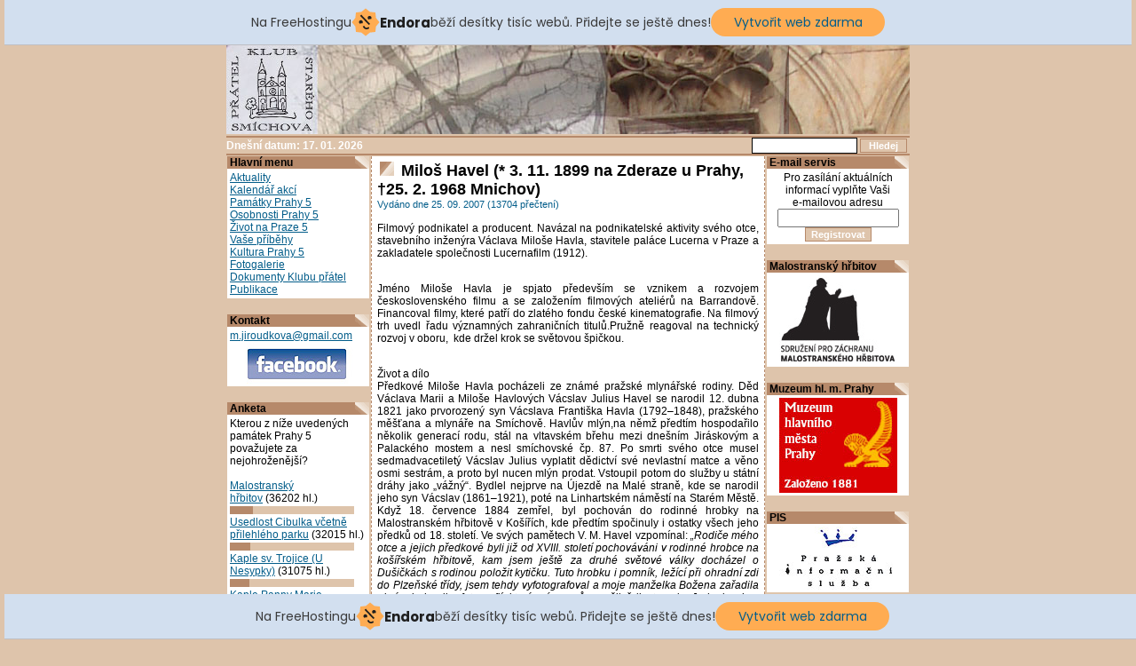

--- FILE ---
content_type: text/html; charset=UTF-8
request_url: http://starysmichov.cz/view.php?nazevclanku=milos-havel-3-11-1899-na-zderaze-u-prahy-%EF%BF%BD%EF%BF%BD%EF%BF%BD25-2-1968-mnichov&cisloclanku=2007090069
body_size: 17094
content:
<!DOCTYPE HTML PUBLIC "-//W3C//DTD HTML 4.01 Transitional//EN">
<html>
<head>
  <title>Klub přátel starého Smíchova</title>
  <meta http-equiv="Content-Type" content="text/html; charset=windows-1250">
  <meta name="webmaster" content="Tomáš Křivánek">
   <meta name="description" lang="cs" content="Klub přátel starého Smíchova sdružuje zájemce o historii, kulturu a dění v Praze 5. Pořádá pravidelné vlastivědné vycházky, přednášky, koncerty vážné hudby a spolupořádá výstavy.">
  <meta name="keywords" lang="cs" content="občanské;sdružení; Smíchov; Košíře; Hlubočepy; Barrandov; Újezd; Malá Strana; Jinonice; Motol; Radlice; Zlíchov; Bertramka; Portheimka; Kostel sv. Václava; Malostranský hřbitov; Kotlářka, Kavalírka, Turbová, Skalka; Cibulka; Buďánka; Santoška; Sacré Coeur; Klamovka; Dívčí hrady; Vidoule; Perníkářka; Malvazinky; Poštovka; Švandovo divadlo; Prokopské a Dalejské údolí; kultura;historie; vlastivědná vycházka;festival;koncert;přednáška;
členství;ČR;cz">
  <meta name="robots" content="ALL,FOLLOW">
  <meta http-equiv="Cache-Control" content="Public">
  
  <link rel="stylesheet" href="image/freestyle/freestyle.css" type="text/css">
<!-- injected banner -->
<div class="endora-panel">
  <p class="endora-panel-text">
    Na FreeHostingu
    <svg
      class="endora-panel-img"
      xmlns="http://www.w3.org/2000/svg "
      width="33"
      height="32"
      viewBox="0 0 33 32"
      fill="none"
    >
      <path
        d="M16.5 0L21.4718 3.99696L27.8137 4.6863L28.5031 11.0282L32.5 16L28.5031 20.9719L27.8137 27.3137L21.4718 28.0031L16.5 32L11.5282 28.0031L5.18627 27.3137L4.49693 20.9719L0.499969 16L4.49693 11.0282L5.18627 4.6863L11.5282 3.99696L16.5 0Z"
        fill="#FFAC52"
      />
      <path
        fill-rule="evenodd"
        clip-rule="evenodd"
        d="M11.4222 7.24796L21.6345 17.9526L20.2809 19.2439L10.0686 8.53928L11.4222 7.24796Z"
        fill="#1E1E1E"
      />
      <path
        fill-rule="evenodd"
        clip-rule="evenodd"
        d="M14.779 20.0958L15.387 21.1591C16.1143 22.4311 17.7765 22.8049 18.9784 21.9666L19.7456 21.4315L20.8158 22.9659L20.0486 23.501C17.9451 24.9682 15.036 24.314 13.763 22.0876L13.155 21.0243L14.779 20.0958Z"
        fill="#1E1E1E"
      />
      <path
        d="M21.0541 8.74487C22.2809 8.74497 23.2758 9.73971 23.2758 10.9666C23.2757 11.475 23.1022 11.9418 22.8148 12.3162C22.5848 12.2747 22.3478 12.2527 22.1058 12.2527C21.3098 12.2527 20.5684 12.4864 19.9467 12.8894C19.2815 12.5056 18.8325 11.7896 18.8324 10.9666C18.8324 9.73965 19.8272 8.74487 21.0541 8.74487Z"
        fill="#1E1E1E"
      />
      <path
        d="M10.9979 13.6553C12.2247 13.6554 13.2195 14.6501 13.2195 15.877C13.2195 16.3854 13.046 16.8522 12.7586 17.2266C12.5288 17.1852 12.2923 17.1621 12.0506 17.1621C11.2543 17.1621 10.5123 17.3966 9.89044 17.7998C9.22534 17.416 8.77625 16.7 8.77618 15.877C8.77618 14.6501 9.77096 13.6553 10.9979 13.6553Z"
        fill="#1E1E1E"
      /></svg
    ><span class="endora-panel-text-span"> Endora</span> běží desítky tisíc
    webů. Přidejte se ještě dnes!
  </p>
  <a
    target="_blank"
    href="https://www.endora.cz/?utm_source=customer&utm_medium=header-banner&utm_campaign=freehosting "
    class="endora-panel-btn"
    >Vytvořit web zdarma</a
  >
</div>
<div class="endora-panel bottom">
  <p class="endora-panel-text">
    Na FreeHostingu
    <svg
      class="endora-panel-img"
      xmlns="http://www.w3.org/2000/svg "
      width="33"
      height="32"
      viewBox="0 0 33 32"
      fill="none"
    >
      <path
        d="M16.5 0L21.4718 3.99696L27.8137 4.6863L28.5031 11.0282L32.5 16L28.5031 20.9719L27.8137 27.3137L21.4718 28.0031L16.5 32L11.5282 28.0031L5.18627 27.3137L4.49693 20.9719L0.499969 16L4.49693 11.0282L5.18627 4.6863L11.5282 3.99696L16.5 0Z"
        fill="#FFAC52"
      />
      <path
        fill-rule="evenodd"
        clip-rule="evenodd"
        d="M11.4222 7.24796L21.6345 17.9526L20.2809 19.2439L10.0686 8.53928L11.4222 7.24796Z"
        fill="#1E1E1E"
      />
      <path
        fill-rule="evenodd"
        clip-rule="evenodd"
        d="M14.779 20.0958L15.387 21.1591C16.1143 22.4311 17.7765 22.8049 18.9784 21.9666L19.7456 21.4315L20.8158 22.9659L20.0486 23.501C17.9451 24.9682 15.036 24.314 13.763 22.0876L13.155 21.0243L14.779 20.0958Z"
        fill="#1E1E1E"
      />
      <path
        d="M21.0541 8.74487C22.2809 8.74497 23.2758 9.73971 23.2758 10.9666C23.2757 11.475 23.1022 11.9418 22.8148 12.3162C22.5848 12.2747 22.3478 12.2527 22.1058 12.2527C21.3098 12.2527 20.5684 12.4864 19.9467 12.8894C19.2815 12.5056 18.8325 11.7896 18.8324 10.9666C18.8324 9.73965 19.8272 8.74487 21.0541 8.74487Z"
        fill="#1E1E1E"
      />
      <path
        d="M10.9979 13.6553C12.2247 13.6554 13.2195 14.6501 13.2195 15.877C13.2195 16.3854 13.046 16.8522 12.7586 17.2266C12.5288 17.1852 12.2923 17.1621 12.0506 17.1621C11.2543 17.1621 10.5123 17.3966 9.89044 17.7998C9.22534 17.416 8.77625 16.7 8.77618 15.877C8.77618 14.6501 9.77096 13.6553 10.9979 13.6553Z"
        fill="#1E1E1E"
      /></svg
    ><span class="endora-panel-text-span"> Endora</span> běží desítky tisíc
    webů. Přidejte se ještě dnes!
  </p>
  <a
    target="_blank"
    href="https://www.endora.cz/?utm_source=customer&utm_medium=header-banner&utm_campaign=freehosting "
    class="endora-panel-btn"
    >Vytvořit web zdarma</a
  >
</div>
<style>
  @import url("https://fonts.googleapis.com/css?family=Poppins:400,700,900");
  .bottom {
    position: fixed;
    z-index: 2;
    bottom: 0;
  }
  .endora-panel {
    width:  -webkit-fill-available !important;
    border-bottom: 1px solid #bebfc4;
    background: #d2dfef;
    display: flex;
    justify-content: center;
    align-items: center;
    padding: 0 10px;
    gap: 105px;
    height: 50px;
    @media (max-width: 650px) {
      gap: 0px;
      justify-content: space-between;
    }
  }
  .endora-panel-btn {
    width: 176px;
    height: 32px;
    justify-content: center;
    align-items: center;
    display: flex;
    border-radius: 26px;
    background: #ffac52;
    font: 500 14px Poppins;
    color: black;
    padding: 0 10px;
    text-decoration: none;
    @media (max-width: 650px) {
      font: 500 10px Poppins;
      width: 121px;
      height: 36px;
      text-align: center;
      line-height: 12px;
    }
  }
  .endora-panel-text {
    color: #3a3a3a;
    display: flex;
    align-items: center;
    gap: 5px;
    font: 400 14px Poppins;
    flex-wrap: wrap;
    margin: 0 !important;
    @media (max-width: 650px) {
      font: 400 10px Poppins;
      width: 60\;
      justify-items: center;
      line-height: 9px;
    }
  }
  .endora-panel-text-span {
    display: flex;
    align-items: center;
    gap: 5px;
    font: 600 15px Poppins;
    color: #1e1e1e;
    @media (max-width: 650px) {
      font: 600 11px Poppins;
    }
  }
  .endora-panel-img {
    width: 32px;
    height: 32px;
    @media (max-width: 650px) {
      width: 20px;
      height: 20px;
    }
  }
</style>
<!-- end banner -->

</head>
<body>

<table width="770px" align="center"><tr class="z">
<div align="center"><img src="image/freestyle/hornilista.jpg" border="0" width="770" height="100" alt="Klub přátel starého Smíchova" hspace="0" /></div>
<td valign="middle"></td>
</tr>
</table>
</div>

<table align="center" width="770px" border="0" cellpadding="0" cellspacing="0" class="horni-navig-lista">
<tr><form action="search.php" method="post">
<td align="left" width="210">Dnešní datum: 17. 01. 2026&nbsp;</td>
<td align="right" valign="middle"><input type="text" name="rstext" size="15" class="textpole" /> <input type="submit" title="Vyhledávání ve všech článcích" value=" Hledej " class="tl" /> </td>
</tr></form>
</table>

<table align="center" width="770px" border="0">
<tr>
<td align="center" valign="top" width="160" ><!-- start - blok -->
<div class="blok-cely">
<div class="blok-hlava">Hlavní menu</div>
<div class="blok-telo"><a href="index.php">Aktuality</a></br>
<a href="search.php?rsvelikost=uvod&rstext=all-phpRS-all&rstema=3&stromhlmenu=3" class="menu">Kalendář akcí</a></br>
<a href="search.php?rsvelikost=uvod&rstext=all-phpRS-all&rstema=4&stromhlmenu=4" class="menu">Památky Prahy 5</a></br>
<a href="search.php?rsvelikost=uvod&rstext=all-phpRS-all&rstema=10&stromhlmenu=10" class="menu">Osobnosti Prahy 5</a></br>
<a href="search.php?rsvelikost=uvod&rstext=all-phpRS-all&rstema=11&stromhlmenu=11" class="menu">Život na Praze 5</a></br>
<a href="search.php?rsvelikost=uvod&rstext=all-phpRS-all&rstema=12&stromhlmenu=12" class="menu">Vaše příběhy</a></br>
<a href="search.php?rsvelikost=uvod&rstext=all-phpRS-all&rstema=5&stromhlmenu=5" class="menu">Kultura Prahy 5</a></br>
<a href="gallery.php">Fotogalerie</a><br>
<a href="search.php?rsvelikost=uvod&rstext=all-phpRS-all&rstema=9&stromhlmenu=9" class="menu">Dokumenty Klubu přátel</a></br>
<a href="search.php?rsvelikost=uvod&rstext=all-phpRS-all&rstema=6&stromhlmenu=6" class="menu">Publikace</a></br>
</div>
</div>
<!-- konec - blok -->
<br />
<!-- start - blok -->
<div class="blok-cely">
<div class="blok-hlava">Kontakt</div>
<div class="blok-telo"><a href="mailto:m.jiroudkova@gmail.com">m.jiroudkova@gmail.com</a><br />
<div align="center"><a href="http://www.facebook.com/klubpratel.starehosmichova" target="_blank"><img src="image/facebook.jpg" alt="Facebook" width="133" height="47" border="0" /></a></div></div>
</div>
<!-- konec - blok -->
<br />
<!-- start - blok -->
<div class="blok-cely">
<div class="blok-hlava">Anketa</div>
<div class="blok-telo"><div class="anketa-blok-z">Kterou z níže uvedených památek Prahy 5 považujete za nejohroženější?</div><br />
<div class="anketa-blok-odpovedi">
<a href="ankety.php?akce=hlasuj&amp;hlas=18&amp;cil=index&amp;anketa=5">Malostranský hřbitov</a>&nbsp;(36202&nbsp;hl.)<br />
<div class="anketa-blok-odp-cara"><div class="anketa-blok-odp-cara-hlasy" style="width: 26px;" title="36202">&nbsp;</div></div>
<a href="ankety.php?akce=hlasuj&amp;hlas=19&amp;cil=index&amp;anketa=5">Usedlost Cibulka včetně přilehlého parku</a>&nbsp;(32015&nbsp;hl.)<br />
<div class="anketa-blok-odp-cara"><div class="anketa-blok-odp-cara-hlasy" style="width: 23px;" title="32015">&nbsp;</div></div>
<a href="ankety.php?akce=hlasuj&amp;hlas=20&amp;cil=index&amp;anketa=5">Kaple sv. Trojice (U Nesypky)</a>&nbsp;(31075&nbsp;hl.)<br />
<div class="anketa-blok-odp-cara"><div class="anketa-blok-odp-cara-hlasy" style="width: 22px;" title="31075">&nbsp;</div></div>
<a href="ankety.php?akce=hlasuj&amp;hlas=21&amp;cil=index&amp;anketa=5">Kaple Panny Marie Bolestné (Barr. most)</a>&nbsp;(31124&nbsp;hl.)<br />
<div class="anketa-blok-odp-cara"><div class="anketa-blok-odp-cara-hlasy" style="width: 22px;" title="31124">&nbsp;</div></div>
<a href="ankety.php?akce=hlasuj&amp;hlas=22&amp;cil=index&amp;anketa=5">Terasy Barrandov</a>&nbsp;(31646&nbsp;hl.)<br />
<div class="anketa-blok-odp-cara"><div class="anketa-blok-odp-cara-hlasy" style="width: 23px;" title="31646">&nbsp;</div></div>
<a href="ankety.php?akce=hlasuj&amp;hlas=23&amp;cil=index&amp;anketa=5">Lihovar Zlíchov</a>&nbsp;(31348&nbsp;hl.)<br />
<div class="anketa-blok-odp-cara"><div class="anketa-blok-odp-cara-hlasy" style="width: 23px;" title="31348">&nbsp;</div></div>
<a href="ankety.php?akce=hlasuj&amp;hlas=24&amp;cil=index&amp;anketa=5">Usedlost Skalka</a>&nbsp;(2822&nbsp;hl.)<br />
<div class="anketa-blok-odp-cara"><div class="anketa-blok-odp-cara-hlasy" style="width: 2px;" title="2822">&nbsp;</div></div>
<a href="ankety.php?akce=hlasuj&amp;hlas=25&amp;cil=index&amp;anketa=5">Usedlost Turbová</a>&nbsp;(2576&nbsp;hl.)<br />
<div class="anketa-blok-odp-cara"><div class="anketa-blok-odp-cara-hlasy" style="width: 2px;" title="2576">&nbsp;</div></div>
</div><br />
<div align="center" class="anketa-blok-z">Celkem hlasovalo: 198808</div>
</div>
</div>
<!-- konec - blok -->
<br />
</td>
<td valign="top"><div class="premodryram">
<div class="z">
<h1 class="cla-nadpis"><img src="image/freestyle/bullet.gif" border="0" hspace="3" alt="*" /> Miloš Havel (* 3. 11. 1899 na Zderaze u Prahy, †25. 2. 1968 Mnichov) </h1>
<span class="cla-informace">Vydáno dne 25. 09. 2007 (13704 přečtení)</span><br /><br />
<div class="cla-text"><div align="justify">Filmový podnikatel a producent. Navázal na podnikatelské aktivity svého otce, stavebního inženýra Václava Miloše Havla, stavitele paláce Lucerna v&nbsp;Praze a zakladatele společnosti Lucernafilm (1912). <br /><br /><p align="justify">Jméno Miloše Havla je spjato především se vznikem a rozvojem československého filmu a se založením filmových ateliérů na Barrandově. Financoval filmy, které patří do zlatého fondu české kinematografie. Na filmový trh uvedl řadu významných zahraničních titulů.Pružně reagoval na technický rozvoj v&nbsp;oboru, &nbsp;kde držel krok se světovou špičkou.</p>
<div>&nbsp;</div>
<div>Život a dílo</div>
<div align="justify">Předkové Miloše Havla pocházeli ze známé pražské mlynářské rodiny. Děd Václava Marii a Miloše Havlových Vácslav Julius Havel se narodil 12. dubna 1821 jako prvorozený syn Vácslava Františka Havla (1792–1848), pražského měšťana a mlynáře na Smíchově. Havlův mlýn,na němž předtím hospodařilo několik generací rodu, stál na vltavském břehu mezi dnešním Jiráskovým a Palackého mostem a nesl smíchovské čp. 87. Po smrti svého otce musel sedmadvacetiletý Vácslav Julius vyplatit dědictví své nevlastní matce a věno osmi sestrám, a proto byl nucen mlýn prodat. Vstoupil potom do služby u státní dráhy jako „vážný“. Bydlel nejprve na Újezdě na Malé straně, kde se narodil jeho syn Vácslav (1861–1921), poté na Linhartském náměstí na Starém Městě. Když 18. července 1884 zemřel, byl pochován do rodinné hrobky na Malostranském hřbitově v&nbsp;Košířích, kde předtím spočinuly i ostatky všech jeho předků od 18. století. Ve svých pamětech V. M. Havel vzpomínal: <i>„Rodiče mého otce a jejich předkové byli již od XVIII. století pochováváni v&nbsp;rodinné hrobce na košířském hřbitově, kam jsem ještě za druhé světové války docházel o Dušičkách s&nbsp;rodinou položit kytičku. Tuto hrobku i pomník, ležící při ohradní zdi do Plzeňské třídy, jsem tehdy vyfotografoval a moje manželka Božena zařadila obrázek do alba fotografií, které mým synům pečlivě ilustrovala. Jednoho dne, po válce, jsme tam hrobku již nenašli. Ohradní zeď byla za účelem rozšíření ulice zbořena a pozůstatky z&nbsp;hrobů ležících při zdi byly prý přeneseny do společného hrobu...“</i>&nbsp; (Václav Maria Havel) <b>D</b>ědeček Václav Julius Havel se snažil svým dětem zabezpečit lepší budoucnost. Jeho syn, budoucí stavitel Ing.Václav Miloš Havel (1861–1921) pokračoval po studiích na reálce v Ječné ulici na pražské technice, avšak z finančních důvodů školu přerušil. O jeho nedobré situaci svědčila i skutečnost, že si na otcův pohřeb vypůjčil. Podnikal ve stavebnictví. Problémy s pražským magistrátem, který mu dlouho odpíral získání inženýrského diplomu (titul obdržel až v&nbsp;roce 1917), řešil tím, že se spojil s několika zavedenými staviteli, (především s Josefem Čenským), kteří jeho firmu zastupovali na veřejnosti. Obchodní úspěchy Ing.Václava M. Havla zanedlouho rodinu zařadily mezi pražskou společenskou smetánku. Podílela se na hospodářském vedení Národního divadla a měla úzké styky s řadou osobností kulturního života. Jeho nejvýznamnější stavbou byl palác Lucerna.Vznikl v&nbsp;letech 1907-1921 za účasti Stanislava Bechyně a V. Prokopa, jako první železobetonová stavba Prahy. Součástí Lucerny měla být i malá scéna Národního divadla. Záměr se nerealizoval a stavebník zde zřídil biograf. Tím zásadně ovlivnil život svého prvorozeného syna Miloše Havla. V&nbsp;době, kdy kino slavnostně zahájilo svůj provoz, bylo jeho prvorozenému synovi devět let a již tehdy projevoval zájem o „pohyblivé obrázky“. V roce 1913 se stal ještě ne osmnáctiletý Miloš Havel spolumajitelem Lucernafilmu, který převzal Kinofilm a stal se první společností pro půjčování a výrobu filmů. V&nbsp;té době stál Miloš Havel u zrodu dvou prvních českých filmů -<i>Zlatého srdéčka</i> se Švábem Malostranským v roce 1916 a <i>Pražských adamitů</i> o rok později. Některé filmy natáčel na dvoře Švandova divadla na Smíchově. Pro komedii <i>Pražští adamité</i>,<i> </i>první český film prodaný se ziskem do zahraničí,<i> </i>byla sehrána<i> </i>řada scén na plovárnách v&nbsp;Podolí, Na Mlejnku a pod Zlíchovem. Snímky vznikly v&nbsp;období kolem první světové války, v době naprostého nedostatku základních životních potřeb a také materiálu nutného k výrobě filmů. Mladý podnikatel si věděl rady a odjel do Vídně do Kriegsfürsorgeamtu, který měl na starosti zásobování, a potřebné suroviny dovezl. Navenek se zde vyráběly propagandistické filmy, ale kromě toho se podařilo na filmový pás zachytit i události, jež se staly nedílnou součástí zápasu o samostatný československý stát (Oslavy Národního divadla, Dubnová přísaha poslanců a Praha je bez potravin). Po vzniku Československé republiky bylo nutné odstranit monopol německých filmů a odpoutat se od Vídně. Znamenalo to navázat přímé kontakty s výrobci nebo půjčovnami v Paříži, Londýně či New Yorku. Potíž spočívala v tom, že pro zástupce francouzských, britských a především amerických společností, kteří vždy obchodovali s vídeňskými nebo berlínskými firmami, byla střední Evropa terra incognita. Po vypuknutí války byl dovoz filmů ze znepřátelených států zakázán a tuto bariéru se podařilo prolomit jen nemnoha titulům, jež byly získány přes neutrální země, především přes Švýcarsko. Na obchodní cestu do zahraničí se M. Havel vydal spolu s Juliem Schmittem. Poprvé dojeli do Terstu, podruhé je zadrželi již v Innsbrucku a až napotřetí se dostali v lednu 1919 do Paříže a brzy nato i do Londýna. V témže roce prodal společnost Lucernafilm bratřím Deglům. O rok později navázal obchodní kontakty s firmami ve Spojených státech amerických, uzavřel dohodu se společností Universal Film Manufacturing Company a založil &nbsp;firmu pro půjčovní filmů American Film Company. Využil tak vlny „amerikánství“, která v té době doslova zachvátila Prahu, přesto že se většinou jednalo o filmy předválečné, o něž již v zemích jejich vzniku nikdo nejevil zájem.&nbsp; Havel nakoupil pro svou společnost mimo jiné filmy <i>Dvacet tisíc mil pod mořem</i> či <i>Červené eso</i>, s nimiž měl velký úspěch. Majitelé kin za ně dobře platili a vyhrazovali pro ně nejlepší &nbsp;promítací termíny. V roce 1929 byly do ČSR dovezeny první zvukové filmy, které ihned ovládly přední pražská kina. Němé filmy se dostaly na okraj zájmu a byly promítány pouze v menších kinech, jejichž majitelé neměli prostředky na nákup zvukové aparatury. První okouzlení však záhy pominulo, neboť rozvoji zvukového filmu se postavila do cesty jazyková bariéra. Zatímco pro velké národy bylo ekonomické vytvořit zvláštní jazykové verze, filmy pro české publikum byly opatřeny pouze mezititulky. Zvukový film se tak stal mohutným impulsem pro rozvoj domácí filmové výroby. Premiérový film <i>Když struny lkají </i>německého režiséra Fridricha Féhera byl přijat ještě s rozpaky, ale hned následující – Lamačův <i>C. a k. polní maršálek</i> s Vlastou Burianem v hlavní roli – měl obrovský úspěch a prokázal, že i český film může být obchodně úspěšný a přinést zisk. M. Havel ihned docenil význam zvukového filmu. Již na podzim 1928 jednal se společnosti Western Electric o zakoupení prvního zvukového zařízení a 13. srpna 1929 mohli návštěvníci bia Lucerna zhlédnout první zvukový film u nás <i>Loď komediantů</i>. Téhož roku &nbsp;získal i aparaturu na výrobu zvukových filmů, &nbsp;v následujícím roce již natáčel vlastní zvukové filmy. &nbsp;V období velké hospodářské krize v rámci úsporných opatření byl dovoz filmů přeřazen do tzv. povolovacího řízení, aby se zabránilo velkému odlivu deviz. V dubnu 1932 bylo povolovací řízení nahrazeno kontingentním, na jeden vyrobený film bylo možno dovézt sedm filmů (později se podmínky ještě zpřísnily až na poměr 1:5). Celoroční &nbsp;import zahraničních filmů byl snížen z 210 na 160 a hodnota jednoho oprávnění dosáhla 20 tisíc korun. Právě v této době dokončovala společnost A-B filmové ateliéry na Barrandově (1931-1933). Na stavbu získala úvěr se státní zárukou a stát měl zájem na tom, aby se zde co nejdříve točily filmy. Obchodní politiku tehdy určovalo filmové oddělení ministerstva průmyslu, obchodu a živností, které zcela ovládla společnost A-B, jež de facto rozhodovala o veřejných filmových zakázkách. Se systémem kontingentů nesouhlasily především americké společnosti. Když se jej nepodařilo odstranit, začaly český trh bojkotovat. To přimělo M. Havla, který se předtím stavěl na odpor jakýmkoli ústupkům vůči Američanům, k nabídce, že jim umožní dovézt 80 až 100 filmů, když na Barrandově vyrobí 20 filmů. Američané však tuto nabídku odmítli. O dva roky později, v listopadu 1934, byl vytvořen nový tzv. registrační systém, který zavedl jednotný dovozní poplatek za každý hraný zvukový film a odstranil vazbu na natáčení českých filmů. Období první republiky se díky dokončení filmových ateliérů na Barrandově společností A-B stalo zlatým obdobím českého zvukového filmu. Po obsazení Československa německou armádou a vyhlášením protektorátu Čechy a Morava v&nbsp;roce 1939 se filmová společnost A-B stala vítanou válečnou kořistí. Němci využili skutečnosti, že jeden ze členů správní rady společnosti, Oskar Kosek, byl židovského původu a firma podle nich podléhala zákonům o arizaci. Když neuspěli, zvýšili svůj podíl ve společnosti z 4,5 miliónů korun na 30 miliónů, čímž dosáhli naprosté majority. &nbsp;Její místo zaujala nová firma Pragfilm, která vyráběla také propagandistické filmy. Němci na Barrandově provedli rozsáhlé investice, ke dvěma existujícím ateliérům přistavěli další tři. Komplex staveb na Barrandově přečkal bez větší újmy celou válku i květnové povstání v&nbsp;roce 1945. Svým majitelům však nebyl vrácen. Vztahoval se na něj prezidentský dekret o znárodnění a na Miloše Havla, který se během okupace ocitl v&nbsp;exponovaném postavení, tzv. malý dekret za „spolupráci s&nbsp;okupanty“. Vypovídal osmkrát před disciplinární radou Svazu českých filmových pracovníků. Byl obviněn z nepřístojného chování v době okupace a z toho, že vyrobil film <i>Jan Cimbura</i> s antisemitskou scénou. V prosinci 1947 bylo řízení pro nedostatek důkazů zastaveno. M. Havel však přišel o Lucernafilm, který existoval od roku 1912 do roku 1949. V červenci 1949 byl zadržen při pokusu o útěk do Rakouska v sovětské zóně rakouskými četníky a v Československu odsouzen k dvěma letům vězení. Byl dokonce získán jako spolupracovník StB: &nbsp;<i>"…úkoly však řádně neplnil"</i>. V roce 1952 se mu podařilo uprchnout do Mnichova, kde založil obchodní společnost Lucernafilm a v&nbsp;letech 1961–1962 byl spolumajitelem restaurace Goldene Stadt a v&nbsp;letech 1963–1967 vlastního podniku Zur Stadt Prag. V&nbsp;60. letech se hojně stýkal s Čechy, kteří vyjeli na Západ. Pražského jara se však nedočkal. Zemřel v únoru 1968 jako majitel obchodu s květinami.</div>
<div><b>&nbsp;</b></div>
<div><b>Pražské stopy</b></div>
<div><b>&nbsp;</b></div>
<div align="justify">Roku 1920 se Miloš Havel spojil se společností Biografia a založil filmovou akciovou společnost A-B. Jejím hlavním cílem byla výroba českých filmů, společnost však také pronajímala své ateliéry či laboratoře jiným firmám. Její akciový kapitál činil čtyři milióny korun, rozdělené do 10 tisíc akcií po 400 Kč nominale. Dva milióny upsaly obě společnosti, 1,2 miliónu ostatní zakládající členové a zbývající akcie sloužily pro krytí běžného účtu u banky. K zakladatelům patřili například Jan Reiter, Julius Schmitt a Osvald Kosek. Společnost hodlala vybudovat nové ateliéry nad Podolím (dnes se zde rozkládá areál Kavčích hor), kde zakoupila rozsáhlé pozemky. Velkorysé plány však nebyly, zřejmě z finančních důvodů, realizovány. Své první filmy natáčeli v zahradě Vinohradského pivovaru, v dřevěném restauračním pavilóně, který původně stál ve Stromovce u příležitosti Jubilejní výstavy, a to do roku 1932, kdy končilo z&nbsp;požárně provozních důvodů povolení provozovat natáčení v&nbsp;prostorách pavilonu. Posledním filmem vyrobeným v ateliérech A-B na Vinohradech byl film <i>Pobočník jeho Výsosti</i> s&nbsp;Vlastou Burianem. Natáčelo se i v&nbsp;bývalém výstavním pavilonu spolku Mánes, který stával pod Kinského sady na Smíchově. V&nbsp;roce 1924 byl převezen na Kavalírku v&nbsp;Košířích a přebudován na filmový ateliér. Svatopluk Inneman zde například natočil <i>Falešnou kočku</i>, Josef Rovenský <i>Dům ztraceného štěstí</i>, Přemysl Pražský <i>Batalion</i>, Gustav Machatý <i>Erotikon</i>, Martin Frič <i>Varhaníka od svatého Víta</i>, Jan W. Speerger <i>Bludné duše</i>, a následovaly další filmy. Pavilon v&nbsp;roce 1929 při &nbsp;realizaci filmu <i>Tonka Šibenice</i> vyhořel. Společnost A-B zachránilo před krachem to, že pořizovala titulky k filmům cizí produkce, a silné finanční zázemí M. Havla, který &nbsp;ztráty sanoval díky prosperující Lucerně. Nedokázal však odvrátit krach společnosti American Film Company (společnost A-B byla nucena převzít veškerá její pasiva); finanční ztráta byla odhadována na 10 miliónů korun. I přes zastavení poklesu filmového průmyslu musela společnost AB snížit kapitál nejprve na tři milióny korun a zanedlouho poté na 1,5 miliónu korun okolkováním akcií na hodnotu 200 Kč. Situace ve filmovém průmyslu se začala postupně lepšit až v polovině 20. let. Příznivý vliv mělo zřízení filmové agentury na výrobu propagačních filmů, která vykazovala nejvyšší zisky, i celková hospodářská konjunktura. V roce 1929 tak společnost AB dosáhla nejlepších výsledků v éře němého filmu za celou dobu své existence. Vlastní výstavba barrandovský ateliérů začala v&nbsp;jarních měsících roku 1931 na holé pláni životně důležitou stavbou drobné budovy transformační stanice, kam byly podle plánu instalovány tři konvertory, umožňující přeměnu proudu střídavého na stejnosměrný proud. Po zaměření základů stavitelem Václavem Černým&nbsp; na jaře 1931 byl proveden slavnostní výkop ateliérové budovy A- B akciových továren na Barrandově. Železobetonová konstrukce naznačovala, že půjde o budovu neobvyklých rozměrů (105x72 m). Výběrové řízení na realizaci stavby vyhrál Dr. Ing. Karel Skorkovský, který prováděl veškeré práce. Investiční náklady na budovu s&nbsp;dvěma ateliéry byly vypočteny na 13 milionů Kč, ve skutečnosti dosáhly 16, 7 milionu Kč. Veškeré prostředky pro stavbu byly zajištěny půjčkou od Národní banky s&nbsp;přesným splátkovým kalendářem, za který ručila společnost A-B a především majoritní vlastní Miloš Havel. Funkcionalistická stavba architekta Maxe Urbana tvořila dva symetrické ateliéry, které bylo možné propojit: &nbsp;<i>„Měl jsem na zřeteli jakéhosi bájného ptáka Fénixe, který chce vzlétnout k&nbsp;dokonalosti a k&nbsp;výšinám. Vždyť přece film je mladá múza a dá se předpokládat její rozvoj, zdokonalení a vzestup…“</i> &nbsp;V&nbsp;červu roku 1933 pozval předseda společnosti A-B Miloš Havel na Barrandov význačné osobnosti, novináře a Československý rozhlas k&nbsp;prohlídce nových filmových ateliérů. Součástí ateliéru byly i hotelové pokoje, kadeřnictví a herecké šatny. Bistro na střeše hlavní budovy sloužilo&nbsp; jako významné místo k&nbsp;odpočinku a osvěžení zaměstnanců, herců, ale i hostů a zákazníku společnosti A-B. <b></b></div>
<div><b>&nbsp;</b></div>
<div>Zajímavosti</div>
<div align="justify">Barrandovské filmové ateliéry představovaly svět uzavřený do sebe.<b> </b>Miloš Havel si potrpěl na okolí typické pro hollywoodské samovládce, na kamarilu přitakávačů a podkuřovačů. &nbsp;Mnohdy lidé nekvalifikovaní, ale snaživí a loajální měli velkou šanci zaujmout v přísné hierarchii Lucernafilmu významné místo. V&nbsp;období války pobíral &nbsp;M. Havel ve společnosti Lucernafilm mnohem nižší měsíční gáži než jeho špičkoví zaměstnanci. Oženil se až v roce 1934 s Marií Weyrovou, ale <i>"spíše ze starého přátelství než z touhy po ženě"</i> . Pamětníci často připomínali jeho homosexualitu. Nacisté se na homosexualitu dívali prizmatem ideologie, která jakékoli odchylky brutálně potlačovala. V Havlově případě to mohlo znamenat hrozbu zatčení či koncentračního tábora. Měl štěstí, že byl pro německé úřady důležitou osobou ve vysoce ceněném oboru. Režisér Otakar Vávra tvrdil, že Havlova orientace ovlivňovala i chod firmy včetně natáčení filmů, protože na něho měli největší vliv intimní přátelé, jako například režisér František Čáp. Jiří Brdečka něco podobného zpochybnil: „<i>Zaměstnanci poctění jeho důvěrnější přízní neovlivňovali - jak tomu někdy bývá v podobných případech - chod podniku. Takové vměšování pan předseda nepřipustil. Především byl vždycky big boss."</i> &nbsp;Nejproblematičtější byly &nbsp;Havlovy večírky v&nbsp;období protektorátu, &nbsp;jichž se účastnili kromě českých filmařů, především hereček Nataši Gollové, Ediny Mandlové či Zity Kabátové, i zaměstnanci Úřadu říšského protektora a významní členové SD a gestapa, jako Horst Böhme či Werner Dress. Havlovy styky ovšem měly i své pozitivní stránky. Intervencemi dosáhl propuštění mnoha ohrožených obětí. Jeho přičiněním nenastoupily stovky českých kulturních pracovníků na nucené práce do říše. V říjnu 1944 ho navštívili spisovatelé Václav Řezáč a Jan Drda se žádostí, aby u sebe zaměstnal spisovatele, kteří mají být nasazeni do práce. Havel jim vyhověl. V posledním údobí války angažoval &nbsp;mnohem více herců, než bylo ve skutečnosti třeba. Díky němu se oba vůdčí režiséři Lucernafilmu -Otakar Vávra a František Čáp- mohli vyhnout spolupráci s německým filmem. Zasadil se i o zastavení stíhání několika svých blízkých přátel, mezi nimiž i Vítězslava Nezvala. Lucernafilm natáčel snímek <i>Jenom krok</i> s Oldřichem Novým jen proto, aby herce uchránil před pracovním táborem, což se nezdařilo. Havlovi se však podařilo zmařit natáčení proněmeckého filmu <i>Kníže Václav</i>, a naopak obhajoval produkci českých vlastenecky laděných filmů, jako byla například v té době veleúspěšná Čápova <i>Babička</i>. Sám řekl, že s Němci se muselo bojovat takřka o každý metr filmu, který vyjadřoval českou myšlenku. Podle něj bylo zastavení filmové výroby cílem okupantů, ale český film pokládal za natolik významný projev &nbsp;národní kultury, že jej musel zachránit za každou cenu: „<i>A toho nebylo lze docílit jinak než vhodnou taktikou a stykem s Němci, jelikož český film byl přímo podřízen Němcům. S jinými Němci než filmovými jsem za války nepromluvil."</i> &nbsp;Pozoruhodné byly jeho styky s německou zpravodajskou službou. V roce 1939 se seznámil s informátorem československé zpravodajské služby a agentem SD Paulem Thümmelem, který prosazoval Havlovy zájmy při prodeji &nbsp;barrandovských ateliérů. Agentovo zatčení v březnu 1942 nahnalo Havlovi hodně strachu. Předtím mu totiž půjčoval kromě peněz i svůj vůz se řidičem, z něhož Thümmel vysílal tajné zprávy do Londýna. Za &nbsp;uvedené služby agent vymohl například propuštění režiséra Jaroslava Kvapila z vězení a osvobození náčelníka ­Československé obce sokolské Josefa Scheinera z koncentračního tábora. I když &nbsp;se M. Havel po válce příliš vděku nedočkal -Jan Drda dokonce prohlásil: <i>„…vždy mi bylo &nbsp;jasno, že Havel je typický kapitalista, který pro své hospodářské zájmy korumpuje všechny strany, jak Němce, tak Čechy" -&nbsp; </i>nic to neubírá &nbsp;na &nbsp;jeho podnikatelské velikosti.&nbsp;&nbsp;&nbsp; </div>
<div>&nbsp;</div>
<div>Reflexe</div>
<div>&nbsp;</div>
<div align="justify">Společnost AB usilovala od svého vzniku o postavení vlastních ateliérů. Na počátku 30. let padla volba na tehdy pustý vápencový kopec Barrandov. Možná, že o tom rozhodla i náhoda. Jeden z&nbsp;majitelů firmy -Spojené pražské továrny na staviva-, &nbsp;Ing. Rudolf Bárta vzpomínal, že Miloš Havel, jeho bývalý spolužák, jej o vyhledání vhodné lokality požádal. Nabídl mu prohlídku Barrandova a &nbsp;producent napoprvé pochopil, že je to pravé místo pro realizaci jeho záměru. Krásná vyhlídka na Prahu, nedotčená příroda a rozsáhlé nezastavěné pozemky ležící v&nbsp;bezprostřední blízkosti &nbsp;velkoměsta, díky své poloze na náhorní planině izolované od okolního světa. Navíc zde převažují severozápadní větry a území tak chrání před škodlivými exhalacemi a kouřem z&nbsp;průmyslových závodů &nbsp;pražské aglomerace. &nbsp;Není pochyb o tom, že Miloši Havlovi se podařilo vybudovat na Barrandově v&nbsp;duchu Hollywoodu, moderní filmové ateliéry, které ve své době neměly v&nbsp;Evropě obdoby. </div>
<div>&nbsp;</div>
<div>&nbsp;</div>
<div align="justify">L: Havel V. M.: Mé vzpomínky, Praha 1995; Miloš Havel. In: časopis Úspěch (V), Praha 1936, Vývoj společnosti AB, akc. filmové továrny, v&nbsp;Praze-Barrandově. In: Úspěch (V), Praha 1936; Kniha o Praze (V); Zbyněk Handl, Filmová akciová společnost AB ve dvacátých letech. Filmový sborník historický 3, s. 49–67; Zdeněk Šťábla: Vývoj filmového obchodu za Rakousko-Uherska a Československé republiky (1906–1939). Filmový sborník historický 3, s. 5–48</div>
<div><b>&nbsp;</b></div>
<div><b>&nbsp;</b></div>
<div>&nbsp;</div>
<div>&nbsp;</div>
<div>&nbsp;</div></div><br />
<div class="souvis-cla-celkovy-ram">
<strong>Související články:</strong><br />
<a href="view.php?nazevclanku=zdeňka-baldova-20-2-1885-ceska-trebova-26-9-1958-praha&amp;cisloclanku=2008030075">Zdeňka Baldová (* 20. 2. 1885 Česká Třebová,  + 26. 9. 1958 Praha)</a> (31.03.2008)<br />
<a href="view.php?nazevclanku=karel-hugo-hilar-5-11-1885-sudomerice-u-bechyne-†-6-3-1935-praha&amp;cisloclanku=2008030074">Karel Hugo Hilar (*5. 11. 1885 Sudoměřice u Bechyně, † 6. 3. 1935 Praha)</a> (31.03.2008)<br />
<a href="view.php?nazevclanku=vaclav-maria-havel-12-9-1897-zbesicky-okr-tabor-†22-7-1979-praha&amp;cisloclanku=2007110008">Václav Maria Havel (*12. 9. 1897 Zběšičky (okr. Tábor), †22. 7. 1979 Praha)</a> (06.11.2007)<br />
<a href="view.php?nazevclanku=karel-hasler-31-10-1879-praha-zlichov-†-22-12-1941-mauthausen-rakousko&amp;cisloclanku=2007090068">Karel Hašler (* 31. 10. 1879  Praha Zlíchov, † 22. 12. 1941  Mauthausen, Rakousko)</a> (24.09.2007)<br />
<a href="view.php?nazevclanku=jaroslav-hasek-30-4-1883-praha-†3-1-1923-lipnice-nad-sazavou&amp;cisloclanku=2007090009">Jaroslav Hašek (*30. 4. 1883 Praha, †3. 1. 1923 Lipnice nad Sázavou)</a> (04.09.2007)<br />
<a href="view.php?nazevclanku=jan-gillar-24-6-1904-pribor-na-severni-morave-†-7-5-1967-praha&amp;cisloclanku=2007080029">Jan Gillar (*24. 6. 1904  Příbor na severní Moravě, † 7. 5. 1967  Praha)</a> (10.08.2007)<br />
<a href="view.php?nazevclanku=julius-fucik-23-2-1903-praha-smichov-†-8-9-1943-veznice-berlin-pötzensee&amp;cisloclanku=2007080027">Julius Fučík (* 23. 2. 1903  Praha Smíchov, † 8. 9. 1943 věznice Berlín-Pötzensee)</a> (10.08.2007)<br />
<a href="view.php?nazevclanku=vojtech-alberto-fric-1645-8-9-1882-praha-†-4-12-1944-praha&amp;cisloclanku=2007080026">Vojtěch Alberto Frič (&#1645; 8. 9. 1882 Praha, † 4. 12. 1944 Praha)</a> (10.08.2007)<br />
<a href="view.php?nazevclanku=karl-egon-ebert-5-6-1801-praha-†-24-10-1882-praha-smichov&amp;cisloclanku=2007060013">Karl Egon Ebert (*5.  6. 1801 Praha, † 24. 10. 1882 Praha Smíchov)</a> (12.06.2007)<br />
<a href="view.php?nazevclanku=teresie-duchacka-24-9-1855-praha-smichov-†-14-2-1930-praha-smichov&amp;cisloclanku=2007050030">Teresie Duchácká (* 24. 9. 1855 Praha Smíchov, † 14. 2. 1930 Praha Smíchov)</a> (22.05.2007)<br />
<a href="view.php?nazevclanku=frantisek-drtina-3-10-1861-hnevsin-u-noveho-knina-†-14-1-1925-praha&amp;cisloclanku=2007050014">František Drtina (* 3. 10. 1861 Hněvšín u Nového Knína, † 14. 1. 1925 Praha)</a> (16.05.2007)<br />
<a href="view.php?nazevclanku=leopolda-dostalova-23-1-1879-praha-†17-6-1972-praha&amp;cisloclanku=2007050013">Leopolda Dostalová (*23. 1. 1879  Praha, †17. 6. 1972  Praha)</a> (16.05.2007)<br />
<a href="view.php?nazevclanku=kilian-ignac-dientzenhofer-1-9-1689-praha-mala-strana-†18-12-1751-praha-mala-strana&amp;cisloclanku=2007040061">Kilián Ignác Dientzenhofer (1. 9. 1689 Praha - Malá Strana, †18. 12. 1751 Praha - Malá Strana)</a> (26.04.2007)<br />
<a href="view.php?nazevclanku=marina-ivanovna-cvetajevova-26-9-nebo-8-10-1892-moskva-†-31-8-1941-jelabuze-v-tatarske-autonomni-oblasti&amp;cisloclanku=2007040060">Marina Ivanovna Cvetajevová (* 26. 9. nebo  8.10. 1892  Moskva, † 31. 8. 1941 Jelabuze v Tatarské autonomní oblasti)</a> (26.04.2007)<br />
<a href="view.php?nazevclanku=vaclav-brozik-3-5-1851-zelezny-hamr-u-tremosne-na-plzeňsku-†-15-4-1901-pariz&amp;cisloclanku=2007040045">Václav Brožík (* 3. 5. 1851 Železný Hamr u Třemošné na Plzeňsku, † 15. 4. 1901 Paříž)</a> (21.04.2007)<br />
<a href="view.php?nazevclanku=bratri-antonin-victor-a-victor-barvitiove&amp;cisloclanku=2007040032">Bratři Antonín Victor a Victor Barvitiové</a> (10.04.2007)<br />
<a href="view.php?nazevclanku=joachim-barrande-10-8-1799-sangues-jizni-francie-†-5-10-1883-frohsdorf-u-vidne-4-osobnost-z-cyklu-slavne&amp;cisloclanku=2007040003">Joachim Barrande (*10. 8. 1799 Sangues, jižní Francie † 5. 10. 1883 Frohsdorf u Vídně) - 4. osobnost z cyklu Slavné....</a> (01.04.2007)<br />
<a href="view.php?nazevclanku=frantisek-bakule-18-5-1877-lidmovice-u-vodňan†2-6-1957-praha-3-osobnost-ze-serialu-slavne-osobnosti-v-dejinach-prahy-5&amp;cisloclanku=2007030046">František Bakule (*18. 5. 1877 Lidmovice u Vodňan,†2. 6. 1957 Praha) - 3. osobnost ze seriálu Slavné osobnosti v dějinách Prahy 5 </a> (25.03.2007)<br />
<a href="view.php?nazevclanku=jakub-arbes12-6-1840smichov†-8-4-1914-smichov&amp;cisloclanku=2007030020">Jakub Arbes(*12. 6. 1840Smíchov,† 8. 4.1914 Smíchov)</a> (16.03.2007)<br />
<a href="view.php?nazevclanku=mikolas-ales-18-11-1852-mirotice-†10-7-1913-praha-1-osobnost-ze-serialu-slavne-osobnosti-v-dejinach-prahy-5&amp;cisloclanku=2007030010">Mikoláš Aleš (*18.11.1852  Mirotice,  †10. 7. 1913 Praha) - 1. osobnost ze seriálu Slavné osobnosti v dějinách Prahy 5</a> (06.03.2007)<br />
<a href="view.php?nazevclanku=slavne-osobnosti-v-dejinach-prahy-5&amp;cisloclanku=2007030009">Slavné osobnosti v dějinách Prahy 5</a> (06.03.2007)<br />
</div>
<strong>Celá tisková zpráva</strong> |

<a href="rservice.php?akce=info&amp;cisloclanku=2007090069" target="_blank"><img src="image/freestyle/mail.gif" height="22" width="20" border="0" hspace="0" vspace="1" align="middle" alt="Informační e-mail" /></a><a href="rservice.php?akce=tisk&amp;cisloclanku=2007090069" target="_blank"><img src="image/freestyle/printer.gif" height="22" width="20" border="0" hspace="0" vspace="1" align="middle" alt="Vytisknout článek" /></a>
<br />
</div>
</div>
<p></p>
</td>
<td align="center" valign="top" width="160"><!-- start - blok -->
<div class="blok-cely">
<div class="blok-hlava">E-mail servis</div>
<div class="blok-telo"><table border="0" cellspacing="0" cellpadding="0" align="center">
<form action="readers.php" method="post">
<input type="hidden" name="akce" value="quickreg" />
<tr class="z" align="center"><td>Pro zasílání aktuálních informací vyplňte Vaši<br> e-mailovou adresu<br /><input type="text" size="15" name="rmail" /></td></tr>
<tr class="z" align="center"><td><input type="submit" value="Registrovat" class="tl" /></td></tr>
</form>
</table>
</div>
</div>
<!-- konec - blok -->
<br />
<!-- start - blok -->
<div class="blok-cely">
<div class="blok-hlava">Malostranský hřbitov</div>
<div class="blok-telo"><div align="center"><a href="http://www.malostranskyhrbitov.cz" target="_blank"><img src="image/malostaransky-hrbitov.jpg" alt="Malostranský hřbitov" width="133" height="100" border="0" /></a></div></div>
</div>
<!-- konec - blok -->
<br />
<!-- start - blok -->
<div class="blok-cely">
<div class="blok-hlava">Muzeum hl. m. Prahy</div>
<div class="blok-telo"><div align="center"><a href="http://www.muzeumprahy.cz/texty/vystavy.php" target="_blank"><img src="image/logoMuzeumPrahy.jpg" alt="Muzeum Prahy" width="133" height="107" border="0" /></a></div></div>
</div>
<!-- konec - blok -->
<br />
<!-- start - blok -->
<div class="blok-cely">
<div class="blok-hlava">PIS</div>
<div class="blok-telo"><div align="center"><a href="http://www.pis.cz" target="_blank"><img src="image/PIS.jpg" alt="Pražská informační služba" width="133" height="71" border="0" /></a></div></div>
</div>
<!-- konec - blok -->
<br />
<!-- start - blok -->
<div class="blok-hlava">Partner webu</div>
<div class="blok-telo"><p align="center"><a href="http://www.csas.cz/banka/appmanager/portal/banka" target="blank"><img src="image/logo-CS.gif" alt="Partner webu Česká spořitelna a.s." width="112" height="60" border="0" /></a><br />

<a href="http://www.praha-mesto.cz/(q2rwe0rzlummvyyz2obsmxbj)/Default.aspx" target="_blank"><img src="image/logoPrahy.jpg" alt="Partner webu PRAHA" width="112" height="112" border="0" /></a><br />
          <br />

<a href="http://www.nm.cz" target="_blank"><img src="image/logoNM.jpg" alt="Partner webu Národní muzeum" width="112" height="104" border="0" /></a><br />
          <br />

          <a href="http://www.praha5.cz" target="_blank"><img src="image/logoPrahy5.jpg " alt="Partner webu Městská část Praha 5" width="93" height="113" border="0" /></a><br><br></div>
<!-- konec - blok -->
<br />
<!-- start - blok -->
<div class="blok-cely">
<div class="blok-hlava"></div>
<div class="blok-telo"><div align="center"><A HREF="http://www.toplist.cz/" target="_blank"><IMG 
SRC="http://toplist.cz/count.asp?id=374544&logo=mc&start=5" BORDER="0" ALT="TOPlist" WIDTH="88" HEIGHT="60"/></A></div></div>
</div>
<!-- konec - blok -->
<br />
</td>
</tr>
</table>


<!-- Misto pro banner -->
<div align="center"><div style="position: fixed; left: -4096px">
<a href="https://www.evesyadepolama.com/" title="eşya depolama">eşya depolama</a></div></div>
<!-- Konec: Misto pro banner -->


<class="z">
<div align="center"><strong><font size="2">Copyright©</strong> Klub přátel starého Smíchova 2006 
  - 2016 / <a href="http://www.krivanek.eu/tvorba-webu">Webmaster Tomáš Křivánek</a> / Redakční 
  systém: phpRS </font></div>
  <script type="text/javascript">
var gaJsHost = (("https:" == document.location.protocol) ? "https://ssl." : "http://www.");
document.write(unescape("%3Cscript src='" + gaJsHost + "google-analytics.com/ga.js' type='text/javascript'%3E%3C/script%3E"));
</script>
<script type="text/javascript">
var pageTracker = _gat._getTracker("UA-4996679-13");
pageTracker._initData();
pageTracker._trackPageview();
</script>
</body>
</html>